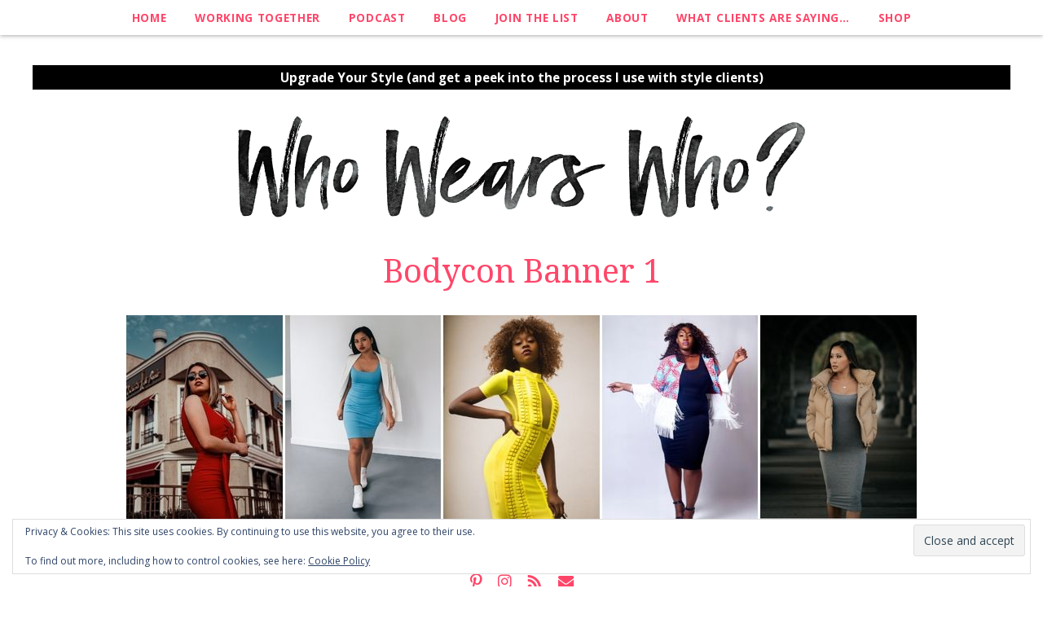

--- FILE ---
content_type: text/html; charset=UTF-8
request_url: https://www.whowearswho.com/bodycon-banner-1/
body_size: 12838
content:
<!DOCTYPE html>
<html lang="en-US">
<head>
<meta charset="UTF-8" />
<meta http-equiv="X-UA-Compatible" content="IE=Edge,chrome=1" />
<meta name="viewport" content="width=device-width, initial-scale=1.0" />
<link rel="profile" href="http://gmpg.org/xfn/11" />
<meta name='robots' content='index, follow, max-image-preview:large, max-snippet:-1, max-video-preview:-1' />
<!-- Jetpack Site Verification Tags -->
<meta name="p:domain_verify" content="a38c3ca64ca4654444d646618288ded4" />

	<!-- This site is optimized with the Yoast SEO plugin v26.5 - https://yoast.com/wordpress/plugins/seo/ -->
	<title>Bodycon Banner 1 - Who Wears Who?</title>
	<link rel="canonical" href="https://www.whowearswho.com/bodycon-banner-1/" />
	<meta property="og:locale" content="en_US" />
	<meta property="og:type" content="article" />
	<meta property="og:title" content="Bodycon Banner 1 - Who Wears Who?" />
	<meta property="og:description" content="Read more..." />
	<meta property="og:url" content="https://www.whowearswho.com/bodycon-banner-1/" />
	<meta property="og:site_name" content="Who Wears Who?" />
	<meta property="og:image" content="https://www.whowearswho.com/bodycon-banner-1" />
	<meta property="og:image:width" content="970" />
	<meta property="og:image:height" content="250" />
	<meta property="og:image:type" content="image/jpeg" />
	<meta name="twitter:card" content="summary_large_image" />
	<script type="application/ld+json" class="yoast-schema-graph">{"@context":"https://schema.org","@graph":[{"@type":"WebPage","@id":"https://www.whowearswho.com/bodycon-banner-1/","url":"https://www.whowearswho.com/bodycon-banner-1/","name":"Bodycon Banner 1 - Who Wears Who?","isPartOf":{"@id":"https://www.whowearswho.com/#website"},"primaryImageOfPage":{"@id":"https://www.whowearswho.com/bodycon-banner-1/#primaryimage"},"image":{"@id":"https://www.whowearswho.com/bodycon-banner-1/#primaryimage"},"thumbnailUrl":"https://i0.wp.com/www.whowearswho.com/wp-content/uploads/2022/11/Bodycon-Banner-1.jpg?fit=970%2C250&ssl=1","datePublished":"2022-11-05T12:05:45+00:00","breadcrumb":{"@id":"https://www.whowearswho.com/bodycon-banner-1/#breadcrumb"},"inLanguage":"en-US","potentialAction":[{"@type":"ReadAction","target":["https://www.whowearswho.com/bodycon-banner-1/"]}]},{"@type":"ImageObject","inLanguage":"en-US","@id":"https://www.whowearswho.com/bodycon-banner-1/#primaryimage","url":"https://i0.wp.com/www.whowearswho.com/wp-content/uploads/2022/11/Bodycon-Banner-1.jpg?fit=970%2C250&ssl=1","contentUrl":"https://i0.wp.com/www.whowearswho.com/wp-content/uploads/2022/11/Bodycon-Banner-1.jpg?fit=970%2C250&ssl=1","width":970,"height":250},{"@type":"BreadcrumbList","@id":"https://www.whowearswho.com/bodycon-banner-1/#breadcrumb","itemListElement":[{"@type":"ListItem","position":1,"name":"Home","item":"https://www.whowearswho.com/"},{"@type":"ListItem","position":2,"name":"Bodycon Banner 1"}]},{"@type":"WebSite","@id":"https://www.whowearswho.com/#website","url":"https://www.whowearswho.com/","name":"Who Wears Who?","description":"Virtual Personal Stylist for Your Everyday Genuine Style","potentialAction":[{"@type":"SearchAction","target":{"@type":"EntryPoint","urlTemplate":"https://www.whowearswho.com/?s={search_term_string}"},"query-input":{"@type":"PropertyValueSpecification","valueRequired":true,"valueName":"search_term_string"}}],"inLanguage":"en-US"}]}</script>
	<!-- / Yoast SEO plugin. -->


<link rel='dns-prefetch' href='//bold-smoke-4584.kit.com' />
<link rel='dns-prefetch' href='//secure.gravatar.com' />
<link rel='dns-prefetch' href='//stats.wp.com' />
<link rel='dns-prefetch' href='//v0.wordpress.com' />
<link rel='preconnect' href='//i0.wp.com' />
<link rel="alternate" type="application/rss+xml" title="Who Wears Who? &raquo; Feed" href="https://www.whowearswho.com/feed/" />
<link rel="alternate" type="application/rss+xml" title="Who Wears Who? &raquo; Comments Feed" href="https://www.whowearswho.com/comments/feed/" />
<link rel="alternate" title="oEmbed (JSON)" type="application/json+oembed" href="https://www.whowearswho.com/wp-json/oembed/1.0/embed?url=https%3A%2F%2Fwww.whowearswho.com%2Fbodycon-banner-1%2F" />
<link rel="alternate" title="oEmbed (XML)" type="text/xml+oembed" href="https://www.whowearswho.com/wp-json/oembed/1.0/embed?url=https%3A%2F%2Fwww.whowearswho.com%2Fbodycon-banner-1%2F&#038;format=xml" />
		<!-- This site uses the Google Analytics by MonsterInsights plugin v9.10.1 - Using Analytics tracking - https://www.monsterinsights.com/ -->
							<script src="//www.googletagmanager.com/gtag/js?id=G-Z65ND6RJZ6"  data-cfasync="false" data-wpfc-render="false" type="text/javascript" async></script>
			<script data-cfasync="false" data-wpfc-render="false" type="text/javascript">
				var mi_version = '9.10.1';
				var mi_track_user = true;
				var mi_no_track_reason = '';
								var MonsterInsightsDefaultLocations = {"page_location":"https:\/\/www.whowearswho.com\/bodycon-banner-1\/"};
								if ( typeof MonsterInsightsPrivacyGuardFilter === 'function' ) {
					var MonsterInsightsLocations = (typeof MonsterInsightsExcludeQuery === 'object') ? MonsterInsightsPrivacyGuardFilter( MonsterInsightsExcludeQuery ) : MonsterInsightsPrivacyGuardFilter( MonsterInsightsDefaultLocations );
				} else {
					var MonsterInsightsLocations = (typeof MonsterInsightsExcludeQuery === 'object') ? MonsterInsightsExcludeQuery : MonsterInsightsDefaultLocations;
				}

								var disableStrs = [
										'ga-disable-G-Z65ND6RJZ6',
									];

				/* Function to detect opted out users */
				function __gtagTrackerIsOptedOut() {
					for (var index = 0; index < disableStrs.length; index++) {
						if (document.cookie.indexOf(disableStrs[index] + '=true') > -1) {
							return true;
						}
					}

					return false;
				}

				/* Disable tracking if the opt-out cookie exists. */
				if (__gtagTrackerIsOptedOut()) {
					for (var index = 0; index < disableStrs.length; index++) {
						window[disableStrs[index]] = true;
					}
				}

				/* Opt-out function */
				function __gtagTrackerOptout() {
					for (var index = 0; index < disableStrs.length; index++) {
						document.cookie = disableStrs[index] + '=true; expires=Thu, 31 Dec 2099 23:59:59 UTC; path=/';
						window[disableStrs[index]] = true;
					}
				}

				if ('undefined' === typeof gaOptout) {
					function gaOptout() {
						__gtagTrackerOptout();
					}
				}
								window.dataLayer = window.dataLayer || [];

				window.MonsterInsightsDualTracker = {
					helpers: {},
					trackers: {},
				};
				if (mi_track_user) {
					function __gtagDataLayer() {
						dataLayer.push(arguments);
					}

					function __gtagTracker(type, name, parameters) {
						if (!parameters) {
							parameters = {};
						}

						if (parameters.send_to) {
							__gtagDataLayer.apply(null, arguments);
							return;
						}

						if (type === 'event') {
														parameters.send_to = monsterinsights_frontend.v4_id;
							var hookName = name;
							if (typeof parameters['event_category'] !== 'undefined') {
								hookName = parameters['event_category'] + ':' + name;
							}

							if (typeof MonsterInsightsDualTracker.trackers[hookName] !== 'undefined') {
								MonsterInsightsDualTracker.trackers[hookName](parameters);
							} else {
								__gtagDataLayer('event', name, parameters);
							}
							
						} else {
							__gtagDataLayer.apply(null, arguments);
						}
					}

					__gtagTracker('js', new Date());
					__gtagTracker('set', {
						'developer_id.dZGIzZG': true,
											});
					if ( MonsterInsightsLocations.page_location ) {
						__gtagTracker('set', MonsterInsightsLocations);
					}
										__gtagTracker('config', 'G-Z65ND6RJZ6', {"forceSSL":"true","anonymize_ip":"true","link_attribution":"true"} );
										window.gtag = __gtagTracker;										(function () {
						/* https://developers.google.com/analytics/devguides/collection/analyticsjs/ */
						/* ga and __gaTracker compatibility shim. */
						var noopfn = function () {
							return null;
						};
						var newtracker = function () {
							return new Tracker();
						};
						var Tracker = function () {
							return null;
						};
						var p = Tracker.prototype;
						p.get = noopfn;
						p.set = noopfn;
						p.send = function () {
							var args = Array.prototype.slice.call(arguments);
							args.unshift('send');
							__gaTracker.apply(null, args);
						};
						var __gaTracker = function () {
							var len = arguments.length;
							if (len === 0) {
								return;
							}
							var f = arguments[len - 1];
							if (typeof f !== 'object' || f === null || typeof f.hitCallback !== 'function') {
								if ('send' === arguments[0]) {
									var hitConverted, hitObject = false, action;
									if ('event' === arguments[1]) {
										if ('undefined' !== typeof arguments[3]) {
											hitObject = {
												'eventAction': arguments[3],
												'eventCategory': arguments[2],
												'eventLabel': arguments[4],
												'value': arguments[5] ? arguments[5] : 1,
											}
										}
									}
									if ('pageview' === arguments[1]) {
										if ('undefined' !== typeof arguments[2]) {
											hitObject = {
												'eventAction': 'page_view',
												'page_path': arguments[2],
											}
										}
									}
									if (typeof arguments[2] === 'object') {
										hitObject = arguments[2];
									}
									if (typeof arguments[5] === 'object') {
										Object.assign(hitObject, arguments[5]);
									}
									if ('undefined' !== typeof arguments[1].hitType) {
										hitObject = arguments[1];
										if ('pageview' === hitObject.hitType) {
											hitObject.eventAction = 'page_view';
										}
									}
									if (hitObject) {
										action = 'timing' === arguments[1].hitType ? 'timing_complete' : hitObject.eventAction;
										hitConverted = mapArgs(hitObject);
										__gtagTracker('event', action, hitConverted);
									}
								}
								return;
							}

							function mapArgs(args) {
								var arg, hit = {};
								var gaMap = {
									'eventCategory': 'event_category',
									'eventAction': 'event_action',
									'eventLabel': 'event_label',
									'eventValue': 'event_value',
									'nonInteraction': 'non_interaction',
									'timingCategory': 'event_category',
									'timingVar': 'name',
									'timingValue': 'value',
									'timingLabel': 'event_label',
									'page': 'page_path',
									'location': 'page_location',
									'title': 'page_title',
									'referrer' : 'page_referrer',
								};
								for (arg in args) {
																		if (!(!args.hasOwnProperty(arg) || !gaMap.hasOwnProperty(arg))) {
										hit[gaMap[arg]] = args[arg];
									} else {
										hit[arg] = args[arg];
									}
								}
								return hit;
							}

							try {
								f.hitCallback();
							} catch (ex) {
							}
						};
						__gaTracker.create = newtracker;
						__gaTracker.getByName = newtracker;
						__gaTracker.getAll = function () {
							return [];
						};
						__gaTracker.remove = noopfn;
						__gaTracker.loaded = true;
						window['__gaTracker'] = __gaTracker;
					})();
									} else {
										console.log("");
					(function () {
						function __gtagTracker() {
							return null;
						}

						window['__gtagTracker'] = __gtagTracker;
						window['gtag'] = __gtagTracker;
					})();
									}
			</script>
							<!-- / Google Analytics by MonsterInsights -->
		<style id='wp-img-auto-sizes-contain-inline-css' type='text/css'>
img:is([sizes=auto i],[sizes^="auto," i]){contain-intrinsic-size:3000px 1500px}
/*# sourceURL=wp-img-auto-sizes-contain-inline-css */
</style>
<link rel='stylesheet' id='ace-style-css' href='https://www.whowearswho.com/wp-content/themes/Jacqueline/style.css?ver=6.9' type='text/css' media='all' />
<style id='wp-emoji-styles-inline-css' type='text/css'>

	img.wp-smiley, img.emoji {
		display: inline !important;
		border: none !important;
		box-shadow: none !important;
		height: 1em !important;
		width: 1em !important;
		margin: 0 0.07em !important;
		vertical-align: -0.1em !important;
		background: none !important;
		padding: 0 !important;
	}
/*# sourceURL=wp-emoji-styles-inline-css */
</style>
<link rel='stylesheet' id='wp-block-library-css' href='https://www.whowearswho.com/wp-includes/css/dist/block-library/style.min.css?ver=6.9' type='text/css' media='all' />
<style id='classic-theme-styles-inline-css' type='text/css'>
/*! This file is auto-generated */
.wp-block-button__link{color:#fff;background-color:#32373c;border-radius:9999px;box-shadow:none;text-decoration:none;padding:calc(.667em + 2px) calc(1.333em + 2px);font-size:1.125em}.wp-block-file__button{background:#32373c;color:#fff;text-decoration:none}
/*# sourceURL=/wp-includes/css/classic-themes.min.css */
</style>
<link rel='stylesheet' id='mediaelement-css' href='https://www.whowearswho.com/wp-includes/js/mediaelement/mediaelementplayer-legacy.min.css?ver=4.2.17' type='text/css' media='all' />
<link rel='stylesheet' id='wp-mediaelement-css' href='https://www.whowearswho.com/wp-includes/js/mediaelement/wp-mediaelement.min.css?ver=6.9' type='text/css' media='all' />
<style id='jetpack-sharing-buttons-style-inline-css' type='text/css'>
.jetpack-sharing-buttons__services-list{display:flex;flex-direction:row;flex-wrap:wrap;gap:0;list-style-type:none;margin:5px;padding:0}.jetpack-sharing-buttons__services-list.has-small-icon-size{font-size:12px}.jetpack-sharing-buttons__services-list.has-normal-icon-size{font-size:16px}.jetpack-sharing-buttons__services-list.has-large-icon-size{font-size:24px}.jetpack-sharing-buttons__services-list.has-huge-icon-size{font-size:36px}@media print{.jetpack-sharing-buttons__services-list{display:none!important}}.editor-styles-wrapper .wp-block-jetpack-sharing-buttons{gap:0;padding-inline-start:0}ul.jetpack-sharing-buttons__services-list.has-background{padding:1.25em 2.375em}
/*# sourceURL=https://www.whowearswho.com/wp-content/plugins/jetpack/_inc/blocks/sharing-buttons/view.css */
</style>
<link rel='stylesheet' id='convertkit-broadcasts-css' href='https://www.whowearswho.com/wp-content/plugins/convertkit/resources/frontend/css/broadcasts.css?ver=3.1.2' type='text/css' media='all' />
<link rel='stylesheet' id='convertkit-button-css' href='https://www.whowearswho.com/wp-content/plugins/convertkit/resources/frontend/css/button.css?ver=3.1.2' type='text/css' media='all' />
<link rel='stylesheet' id='convertkit-form-css' href='https://www.whowearswho.com/wp-content/plugins/convertkit/resources/frontend/css/form.css?ver=3.1.2' type='text/css' media='all' />
<link rel='stylesheet' id='convertkit-form-builder-field-css' href='https://www.whowearswho.com/wp-content/plugins/convertkit/resources/frontend/css/form-builder.css?ver=3.1.2' type='text/css' media='all' />
<link rel='stylesheet' id='convertkit-form-builder-css' href='https://www.whowearswho.com/wp-content/plugins/convertkit/resources/frontend/css/form-builder.css?ver=3.1.2' type='text/css' media='all' />
<style id='global-styles-inline-css' type='text/css'>
:root{--wp--preset--aspect-ratio--square: 1;--wp--preset--aspect-ratio--4-3: 4/3;--wp--preset--aspect-ratio--3-4: 3/4;--wp--preset--aspect-ratio--3-2: 3/2;--wp--preset--aspect-ratio--2-3: 2/3;--wp--preset--aspect-ratio--16-9: 16/9;--wp--preset--aspect-ratio--9-16: 9/16;--wp--preset--color--black: #000000;--wp--preset--color--cyan-bluish-gray: #abb8c3;--wp--preset--color--white: #ffffff;--wp--preset--color--pale-pink: #f78da7;--wp--preset--color--vivid-red: #cf2e2e;--wp--preset--color--luminous-vivid-orange: #ff6900;--wp--preset--color--luminous-vivid-amber: #fcb900;--wp--preset--color--light-green-cyan: #7bdcb5;--wp--preset--color--vivid-green-cyan: #00d084;--wp--preset--color--pale-cyan-blue: #8ed1fc;--wp--preset--color--vivid-cyan-blue: #0693e3;--wp--preset--color--vivid-purple: #9b51e0;--wp--preset--gradient--vivid-cyan-blue-to-vivid-purple: linear-gradient(135deg,rgb(6,147,227) 0%,rgb(155,81,224) 100%);--wp--preset--gradient--light-green-cyan-to-vivid-green-cyan: linear-gradient(135deg,rgb(122,220,180) 0%,rgb(0,208,130) 100%);--wp--preset--gradient--luminous-vivid-amber-to-luminous-vivid-orange: linear-gradient(135deg,rgb(252,185,0) 0%,rgb(255,105,0) 100%);--wp--preset--gradient--luminous-vivid-orange-to-vivid-red: linear-gradient(135deg,rgb(255,105,0) 0%,rgb(207,46,46) 100%);--wp--preset--gradient--very-light-gray-to-cyan-bluish-gray: linear-gradient(135deg,rgb(238,238,238) 0%,rgb(169,184,195) 100%);--wp--preset--gradient--cool-to-warm-spectrum: linear-gradient(135deg,rgb(74,234,220) 0%,rgb(151,120,209) 20%,rgb(207,42,186) 40%,rgb(238,44,130) 60%,rgb(251,105,98) 80%,rgb(254,248,76) 100%);--wp--preset--gradient--blush-light-purple: linear-gradient(135deg,rgb(255,206,236) 0%,rgb(152,150,240) 100%);--wp--preset--gradient--blush-bordeaux: linear-gradient(135deg,rgb(254,205,165) 0%,rgb(254,45,45) 50%,rgb(107,0,62) 100%);--wp--preset--gradient--luminous-dusk: linear-gradient(135deg,rgb(255,203,112) 0%,rgb(199,81,192) 50%,rgb(65,88,208) 100%);--wp--preset--gradient--pale-ocean: linear-gradient(135deg,rgb(255,245,203) 0%,rgb(182,227,212) 50%,rgb(51,167,181) 100%);--wp--preset--gradient--electric-grass: linear-gradient(135deg,rgb(202,248,128) 0%,rgb(113,206,126) 100%);--wp--preset--gradient--midnight: linear-gradient(135deg,rgb(2,3,129) 0%,rgb(40,116,252) 100%);--wp--preset--font-size--small: 13px;--wp--preset--font-size--medium: 20px;--wp--preset--font-size--large: 36px;--wp--preset--font-size--x-large: 42px;--wp--preset--spacing--20: 0.44rem;--wp--preset--spacing--30: 0.67rem;--wp--preset--spacing--40: 1rem;--wp--preset--spacing--50: 1.5rem;--wp--preset--spacing--60: 2.25rem;--wp--preset--spacing--70: 3.38rem;--wp--preset--spacing--80: 5.06rem;--wp--preset--shadow--natural: 6px 6px 9px rgba(0, 0, 0, 0.2);--wp--preset--shadow--deep: 12px 12px 50px rgba(0, 0, 0, 0.4);--wp--preset--shadow--sharp: 6px 6px 0px rgba(0, 0, 0, 0.2);--wp--preset--shadow--outlined: 6px 6px 0px -3px rgb(255, 255, 255), 6px 6px rgb(0, 0, 0);--wp--preset--shadow--crisp: 6px 6px 0px rgb(0, 0, 0);}:where(.is-layout-flex){gap: 0.5em;}:where(.is-layout-grid){gap: 0.5em;}body .is-layout-flex{display: flex;}.is-layout-flex{flex-wrap: wrap;align-items: center;}.is-layout-flex > :is(*, div){margin: 0;}body .is-layout-grid{display: grid;}.is-layout-grid > :is(*, div){margin: 0;}:where(.wp-block-columns.is-layout-flex){gap: 2em;}:where(.wp-block-columns.is-layout-grid){gap: 2em;}:where(.wp-block-post-template.is-layout-flex){gap: 1.25em;}:where(.wp-block-post-template.is-layout-grid){gap: 1.25em;}.has-black-color{color: var(--wp--preset--color--black) !important;}.has-cyan-bluish-gray-color{color: var(--wp--preset--color--cyan-bluish-gray) !important;}.has-white-color{color: var(--wp--preset--color--white) !important;}.has-pale-pink-color{color: var(--wp--preset--color--pale-pink) !important;}.has-vivid-red-color{color: var(--wp--preset--color--vivid-red) !important;}.has-luminous-vivid-orange-color{color: var(--wp--preset--color--luminous-vivid-orange) !important;}.has-luminous-vivid-amber-color{color: var(--wp--preset--color--luminous-vivid-amber) !important;}.has-light-green-cyan-color{color: var(--wp--preset--color--light-green-cyan) !important;}.has-vivid-green-cyan-color{color: var(--wp--preset--color--vivid-green-cyan) !important;}.has-pale-cyan-blue-color{color: var(--wp--preset--color--pale-cyan-blue) !important;}.has-vivid-cyan-blue-color{color: var(--wp--preset--color--vivid-cyan-blue) !important;}.has-vivid-purple-color{color: var(--wp--preset--color--vivid-purple) !important;}.has-black-background-color{background-color: var(--wp--preset--color--black) !important;}.has-cyan-bluish-gray-background-color{background-color: var(--wp--preset--color--cyan-bluish-gray) !important;}.has-white-background-color{background-color: var(--wp--preset--color--white) !important;}.has-pale-pink-background-color{background-color: var(--wp--preset--color--pale-pink) !important;}.has-vivid-red-background-color{background-color: var(--wp--preset--color--vivid-red) !important;}.has-luminous-vivid-orange-background-color{background-color: var(--wp--preset--color--luminous-vivid-orange) !important;}.has-luminous-vivid-amber-background-color{background-color: var(--wp--preset--color--luminous-vivid-amber) !important;}.has-light-green-cyan-background-color{background-color: var(--wp--preset--color--light-green-cyan) !important;}.has-vivid-green-cyan-background-color{background-color: var(--wp--preset--color--vivid-green-cyan) !important;}.has-pale-cyan-blue-background-color{background-color: var(--wp--preset--color--pale-cyan-blue) !important;}.has-vivid-cyan-blue-background-color{background-color: var(--wp--preset--color--vivid-cyan-blue) !important;}.has-vivid-purple-background-color{background-color: var(--wp--preset--color--vivid-purple) !important;}.has-black-border-color{border-color: var(--wp--preset--color--black) !important;}.has-cyan-bluish-gray-border-color{border-color: var(--wp--preset--color--cyan-bluish-gray) !important;}.has-white-border-color{border-color: var(--wp--preset--color--white) !important;}.has-pale-pink-border-color{border-color: var(--wp--preset--color--pale-pink) !important;}.has-vivid-red-border-color{border-color: var(--wp--preset--color--vivid-red) !important;}.has-luminous-vivid-orange-border-color{border-color: var(--wp--preset--color--luminous-vivid-orange) !important;}.has-luminous-vivid-amber-border-color{border-color: var(--wp--preset--color--luminous-vivid-amber) !important;}.has-light-green-cyan-border-color{border-color: var(--wp--preset--color--light-green-cyan) !important;}.has-vivid-green-cyan-border-color{border-color: var(--wp--preset--color--vivid-green-cyan) !important;}.has-pale-cyan-blue-border-color{border-color: var(--wp--preset--color--pale-cyan-blue) !important;}.has-vivid-cyan-blue-border-color{border-color: var(--wp--preset--color--vivid-cyan-blue) !important;}.has-vivid-purple-border-color{border-color: var(--wp--preset--color--vivid-purple) !important;}.has-vivid-cyan-blue-to-vivid-purple-gradient-background{background: var(--wp--preset--gradient--vivid-cyan-blue-to-vivid-purple) !important;}.has-light-green-cyan-to-vivid-green-cyan-gradient-background{background: var(--wp--preset--gradient--light-green-cyan-to-vivid-green-cyan) !important;}.has-luminous-vivid-amber-to-luminous-vivid-orange-gradient-background{background: var(--wp--preset--gradient--luminous-vivid-amber-to-luminous-vivid-orange) !important;}.has-luminous-vivid-orange-to-vivid-red-gradient-background{background: var(--wp--preset--gradient--luminous-vivid-orange-to-vivid-red) !important;}.has-very-light-gray-to-cyan-bluish-gray-gradient-background{background: var(--wp--preset--gradient--very-light-gray-to-cyan-bluish-gray) !important;}.has-cool-to-warm-spectrum-gradient-background{background: var(--wp--preset--gradient--cool-to-warm-spectrum) !important;}.has-blush-light-purple-gradient-background{background: var(--wp--preset--gradient--blush-light-purple) !important;}.has-blush-bordeaux-gradient-background{background: var(--wp--preset--gradient--blush-bordeaux) !important;}.has-luminous-dusk-gradient-background{background: var(--wp--preset--gradient--luminous-dusk) !important;}.has-pale-ocean-gradient-background{background: var(--wp--preset--gradient--pale-ocean) !important;}.has-electric-grass-gradient-background{background: var(--wp--preset--gradient--electric-grass) !important;}.has-midnight-gradient-background{background: var(--wp--preset--gradient--midnight) !important;}.has-small-font-size{font-size: var(--wp--preset--font-size--small) !important;}.has-medium-font-size{font-size: var(--wp--preset--font-size--medium) !important;}.has-large-font-size{font-size: var(--wp--preset--font-size--large) !important;}.has-x-large-font-size{font-size: var(--wp--preset--font-size--x-large) !important;}
:where(.wp-block-post-template.is-layout-flex){gap: 1.25em;}:where(.wp-block-post-template.is-layout-grid){gap: 1.25em;}
:where(.wp-block-term-template.is-layout-flex){gap: 1.25em;}:where(.wp-block-term-template.is-layout-grid){gap: 1.25em;}
:where(.wp-block-columns.is-layout-flex){gap: 2em;}:where(.wp-block-columns.is-layout-grid){gap: 2em;}
:root :where(.wp-block-pullquote){font-size: 1.5em;line-height: 1.6;}
/*# sourceURL=global-styles-inline-css */
</style>
<link rel='stylesheet' id='contact-form-7-css' href='https://www.whowearswho.com/wp-content/plugins/contact-form-7/includes/css/styles.css?ver=6.1.4' type='text/css' media='all' />
<link rel='stylesheet' id='jpibfi-style-css' href='https://www.whowearswho.com/wp-content/plugins/jquery-pin-it-button-for-images/css/client.css?ver=3.0.6' type='text/css' media='all' />
<link rel='stylesheet' id='dashicons-css' href='https://www.whowearswho.com/wp-includes/css/dashicons.min.css?ver=6.9' type='text/css' media='all' />
<link rel='stylesheet' id='simple-social-icons-font-css' href='https://www.whowearswho.com/wp-content/plugins/simple-social-icons/css/style.css?ver=3.0.2' type='text/css' media='all' />
<script type="text/javascript" src="https://www.whowearswho.com/wp-includes/js/jquery/jquery.min.js?ver=3.7.1" id="jquery-core-js"></script>
<script type="text/javascript" src="https://www.whowearswho.com/wp-includes/js/jquery/jquery-migrate.min.js?ver=3.4.1" id="jquery-migrate-js"></script>
<script type="text/javascript" src="https://www.whowearswho.com/wp-content/themes/Jacqueline/js/scripts.js" id="scripts-js"></script>
<script type="text/javascript" src="https://www.whowearswho.com/wp-content/plugins/google-analytics-for-wordpress/assets/js/frontend-gtag.min.js?ver=9.10.1" id="monsterinsights-frontend-script-js" async="async" data-wp-strategy="async"></script>
<script data-cfasync="false" data-wpfc-render="false" type="text/javascript" id='monsterinsights-frontend-script-js-extra'>/* <![CDATA[ */
var monsterinsights_frontend = {"js_events_tracking":"true","download_extensions":"doc,pdf,ppt,zip,xls,docx,pptx,xlsx","inbound_paths":"[{\"path\":\"\\\/go\\\/\",\"label\":\"affiliate\"},{\"path\":\"\\\/recommend\\\/\",\"label\":\"affiliate\"}]","home_url":"https:\/\/www.whowearswho.com","hash_tracking":"false","v4_id":"G-Z65ND6RJZ6"};/* ]]> */
</script>
<link rel="https://api.w.org/" href="https://www.whowearswho.com/wp-json/" /><link rel="alternate" title="JSON" type="application/json" href="https://www.whowearswho.com/wp-json/wp/v2/media/3642" /><link rel="EditURI" type="application/rsd+xml" title="RSD" href="https://www.whowearswho.com/xmlrpc.php?rsd" />
<meta name="generator" content="WordPress 6.9" />
<link rel='shortlink' href='https://wp.me/a8ujaJ-WK' />
<style type="text/css">
	a.pinit-button.custom span {
		}

	.pinit-hover {
		opacity: 0.8 !important;
		filter: alpha(opacity=80) !important;
	}
	a.pinit-button {
	border-bottom: 0 !important;
	box-shadow: none !important;
	margin-bottom: 0 !important;
}
a.pinit-button::after {
    display: none;
}</style>
			<style>img#wpstats{display:none}</style>
		
  <style type="text/css">

    ul.social-icons .fa-twitter {color: #cccccc;}    ul.social-icons .fa-facebook-f {color: #cccccc;}    ul.social-icons .fa-envelope {color: #cccccc;}    ul.social-icons .fa-rss {color: #cccccc;}    ul.social-icons .fa-google-plus-g {color: #cccccc;}    ul.social-icons .fa-flickr {color: #cccccc;}    ul.social-icons .fa-linkedin-in {color: #cccccc;}    ul.social-icons .fa-youtube {color: #cccccc;}    ul.social-icons .fa-vimeo-v {color: #cccccc;}    ul.social-icons .fa-instagram {color: #cccccc;}    ul.social-icons .fa-plus {color: #cccccc;}    ul.social-icons .fa-pinterest-p {color: #cccccc;}    ul.social-icons .fa-tumblr {color: #cccccc;}	  ul.social-icons .fa-houzz {color: #cccccc;}
    ul.social-icons .fa-twitter:hover {color: #269dd5;}    ul.social-icons .fa-facebook-f:hover {color: #0c42b2;}    ul.social-icons .fa-envelope:hover {color: #aaaaaa;}    ul.social-icons .fa-rss:hover {color: #f49000;}    ul.social-icons .fa-google-plus-g:hover {color: #fd3000;}    ul.social-icons .fa-flickr:hover {color: #fc0077;}    ul.social-icons .fa-linkedin-in:hover {color: #0d5a7b;}    ul.social-icons .fa-youtube:hover {color: #ff0000;}    ul.social-icons .fa-vimeo-v:hover {color: #00c1f8;}    ul.social-icons .fa-instagram:hover {color: #194f7a;}    ul.social-icons .fa-plus:hover {color: #00c4fd;}    ul.social-icons .fa-pinterest-p:hover {color: #c70505;}    ul.social-icons .fa-tumblr:hover {color: #304d6b;}	  ul.social-icons .fa-houzz:hover {color: #7ac142;}
    ul.footer-icons-list li .footer-rss {color: #ff4669;}    ul.footer-icons-list li .footer-twitter {color: #ff4669;}    ul.footer-icons-list li .footer-facebook {color: #ff4669;}    ul.footer-icons-list li .footer-pinterest {color: #ff4669;}    ul.footer-icons-list li .footer-email {color: #ff4669;}    ul.footer-icons-list li .footer-flickr {color: #ff4669;}    ul.footer-icons-list li .footer-linkedin-in {color: #ff4669;}    ul.footer-icons-list li .footer-youtube {color: #ff4669;}    ul.footer-icons-list li .footer-vimeo {color: #ff4669;}    ul.footer-icons-list li .footer-google {color: #ff4669;}    ul.footer-icons-list li .footer-instagram {color: #ff4669;}    ul.footer-icons-list li .footer-bloglovin {color: #ff4669;}    ul.footer-icons-list li .footer-tumblr {color: #ff4669;}	  ul.footer-icons-list li .footer-houzz {color: #ff4669;}    ul.footer-icons-list li .footer-email {color: #ff4669;}
    ul.footer-icons-list li .footer-rss:hover {color: #222222;}    ul.footer-icons-list li .footer-twitter:hover {color: #222222;}    ul.footer-icons-list li .footer-facebook:hover {color: #222222;}    ul.footer-icons-list li .footer-pinterest:hover {color: #222222;}    ul.footer-icons-list li .footer-email:hover {color: #222222;}    ul.footer-icons-list li .footer-flickr:hover {color: #222222;}    ul.footer-icons-list li .footer-linkedin-in:hover {color: #222222;}    ul.footer-icons-list li .footer-youtube:hover {color: #222222;}    ul.footer-icons-list li .footer-vimeo:hover {color: #222222;}    ul.footer-icons-list li .footer-google:hover {color: #222222;}    ul.footer-icons-list li .footer-instagram:hover {color: #222222;}    ul.footer-icons-list li .footer-bloglovin:hover {color: #222222;}    ul.footer-icons-list li .footer-tumblr:hover {color: #222222;}	  ul.footer-icons-list li .footer-houzz:hover {color: #222222;}    ul.footer-icons-list li .footer-email:hover {color: #222222;}
    body {color: #444444;}
        .article,
    .aside,
    .side-widget,
    .footer,
    .footer-icons {border-color: #111111;}
    
    .header-meta {background: #000000;}        .header-meta-inner,
    .header-meta-inner h1,
    .header-meta-inner h2,
    .header-meta-inner h3,
    .header-meta-inner h4,
    .header-meta-inner h5,
    .header-meta-inner h6 {
      color: #ffffff;
    }
    
    .article .post-title {color: #ff4669;}    .article .post-title a {color: #ff4669;}    .article .post-title a:hover {color: #222222 !important;}
    h1 {color: #ff4669;}    h2 {color: #ff4669;}    h3 {color: #555555;}    h4 {color: #555555;}    h5 {color: #222222;}    h6 {color: #222222;}
    a, .sc-flex-direction-nav li a.sc-flex-next .fa, .sc-flex-direction-nav li a.sc-flex-prev .fa {color: #ff4669;}     a:hover, .article .post-title a:hover {color: #222222;}
    .nav, .nav ul ul, .nav .menu, .menu-click {background: #ffffff;} 
        .nav a,
	.nav ul li.has-sub > a:after,
	.nav ul ul li.has-sub > a:after,
	.nav ul li.page_item_has_children > a:after,
	.nav ul ul li.menu-item-has-children > a:after,
	.menu-click,
	.menu-click:before,
	.menu-open:before {
		color: #ff4669;
	}
	
        .nav a:hover,
    .nav .current-menu-item > a,
    .nav .current-menu-ancestor > a,
    .nav .current_page_item > a,
    .nav .current_page_ancestor > a {
      color: #222222;
    }
    
    	.nav .current-menu-item > a,
	.nav .current-menu-ancestor > a,
	.nav .current_page_item > a,
	.nav .current_page_ancestor > a {
      background: #eeeeee;
    }
        	.sc-flex-control-nav li a.sc-flex-active,
	.sc-flex-control-nav li a:hover,
    .flex-control-nav li a:hover,
    .flex-control-nav li a.flex-active,
    .pagination a:hover,
    .pagination .current {
      background: #ff4669;
    }
    
        a.comment-reply-link,
    a#cancel-comment-reply-link {
      background: #ff4669;
      color: #ffffff;    }
    
        button,
    .post-button,
    .article .post-read-more,
    .input-button,
    .input-button,
    input[type=submit],
    div.wpforms-container-full .wpforms-form button {
      background: #ff4669;
      border: 1px solid #ff4669;      color: #ffffff;    }
    
        a.comment-reply-link,
    a#cancel-comment-reply-link {
      background: #ff4669;
      color: #ffffff;    }
    
        button:hover,
    .post-button:hover,
    .article .post-read-more:hover,
    .input-button:hover,
    .input-button:hover,
    input[type=submit]:hover,
    div.wpforms-container-full .wpforms-form button:hover {
      background: #222222;
      border: 1px solid #222222;      color: #ffffff;    }
    
    .side-search-form .sideform-button  {color: #ff4669;}    .side-search-form .sideform-button:hover {color: #222222;}
        .nav li.nav-button a {
      background: #ff4669;
      color: #ffffff;    }
            .nav li.nav-button a:hover,
		.nav li.nav-button .current-menu-item > a,
		.nav li.nav-button .current-menu-ancestor > a,
		.nav li.nav-button .current_page_item > a,
		.nav li.nav-button .current_page_ancestor > a {
      background: #222222;
      color: #ffffff;    }
    
    .accordion-title {background-color: #ff4669; color: #ffffff;}
    .accordion-open {background-color: #222222; color: #ffffff;}

    .flex-caption h3 {background: #ffffff;}
    .flex-caption h3,
    .flex-caption h3 a {color: #111111;}
    .flex-direction-nav li a.flex-next,
    .flex-direction-nav li a.flex-prev {background-color: #ffffff; background-color: #ffffff;}

    .side-widget h3 {color: #555555;}    .footer-widget h4 {color: #555555;}
    
    .nocomments {display: none;}
    
	
	
		.wp-block-button .wp-block-button__link:hover {
		background: #222222;
		color: #ffffff;	}
	.wp-block-button.is-style-outline .wp-block-button__link:hover {
		background: transparent;
		border-color: #222222;
		color: #222222;
	}
	
  </style>

<link rel="preload" href="https://www.whowearswho.com/wp-content/themes/Jacqueline/fontawesome/webfonts/fa-brands-400.woff" as="font" type="font/woff" crossorigin><link rel="preload" href="https://www.whowearswho.com/wp-content/themes/Jacqueline/fontawesome/webfonts/fa-brands-400.woff2" as="font" type="font/woff2" crossorigin><link rel="preload" href="https://www.whowearswho.com/wp-content/themes/Jacqueline/fontawesome/webfonts/fa-regular-400.woff" as="font" type="font/woff" crossorigin><link rel="preload" href="https://www.whowearswho.com/wp-content/themes/Jacqueline/fontawesome/webfonts/fa-regular-400.woff2" as="font" type="font/woff2" crossorigin><link rel="preload" href="https://www.whowearswho.com/wp-content/themes/Jacqueline/fontawesome/webfonts/fa-solid-900.woff" as="font" type="font/woff" crossorigin><link rel="preload" href="https://www.whowearswho.com/wp-content/themes/Jacqueline/fontawesome/webfonts/fa-solid-900.woff2" as="font" type="font/woff2" crossorigin>	<!--[if lt IE 9]><script src="//cdnjs.cloudflare.com/ajax/libs/html5shiv/3.7.3/html5shiv.min.js" type="text/javascript"></script><![endif]-->
  <script type="text/javascript">
  if (typeof tb_pathToImage != 'string') {
      var tb_pathToImage = "https://www.whowearswho.com/wp-includes/js/thickbox/loadingAnimation.gif";
    }
  if (typeof tb_closeImage != 'string') {
      var tb_closeImage = "https://www.whowearswho.com/wp-includes/js/thickbox/tb-close.png";
    }
  </script>
  <meta name="generator" content="Elementor 3.33.4; features: additional_custom_breakpoints; settings: css_print_method-external, google_font-enabled, font_display-auto">
			<style>
				.e-con.e-parent:nth-of-type(n+4):not(.e-lazyloaded):not(.e-no-lazyload),
				.e-con.e-parent:nth-of-type(n+4):not(.e-lazyloaded):not(.e-no-lazyload) * {
					background-image: none !important;
				}
				@media screen and (max-height: 1024px) {
					.e-con.e-parent:nth-of-type(n+3):not(.e-lazyloaded):not(.e-no-lazyload),
					.e-con.e-parent:nth-of-type(n+3):not(.e-lazyloaded):not(.e-no-lazyload) * {
						background-image: none !important;
					}
				}
				@media screen and (max-height: 640px) {
					.e-con.e-parent:nth-of-type(n+2):not(.e-lazyloaded):not(.e-no-lazyload),
					.e-con.e-parent:nth-of-type(n+2):not(.e-lazyloaded):not(.e-no-lazyload) * {
						background-image: none !important;
					}
				}
			</style>
			</head>

<body class="attachment wp-singular attachment-template-default single single-attachment postid-3642 attachmentid-3642 attachment-jpeg wp-theme-Jacqueline elementor-default elementor-kit-1693" itemscope itemtype="https://schema.org/WebPage">


<span class="back-top"><i class="fa fa-angle-up"></i></span>


<section class="wrap">

<nav class="nav" id="nav" itemscope itemtype="https://schema.org/SiteNavigationElement">
	<label for="show-menu"><div class="menu-click">Menu</div></label>
	<input type="checkbox" id="show-menu" class="checkbox-menu hidden" role="button">
	<div class="menu-wrap">
		<div class="menu"><ul id="menu-menu-1" class="main-menu"><li id="menu-item-13" class="menu-item menu-item-type-custom menu-item-object-custom menu-item-home menu-item-13"><a href="https://www.whowearswho.com/">Home</a></li>
<li id="menu-item-1481" class="menu-item menu-item-type-post_type menu-item-object-page menu-item-1481"><a href="https://www.whowearswho.com/working-together/">Working Together</a></li>
<li id="menu-item-1461" class="menu-item menu-item-type-post_type menu-item-object-page menu-item-1461"><a href="https://www.whowearswho.com/podcast/">Podcast</a></li>
<li id="menu-item-1902" class="menu-item menu-item-type-post_type menu-item-object-page menu-item-1902"><a href="https://www.whowearswho.com/blog/">Blog</a></li>
<li id="menu-item-1903" class="menu-item menu-item-type-post_type menu-item-object-page menu-item-1903"><a href="https://www.whowearswho.com/newsletter/">Join The List</a></li>
<li id="menu-item-14" class="menu-item menu-item-type-post_type menu-item-object-page menu-item-14"><a href="https://www.whowearswho.com/about/">About</a></li>
<li id="menu-item-1380" class="menu-item menu-item-type-post_type menu-item-object-page menu-item-1380"><a href="https://www.whowearswho.com/praise/">What clients are saying…</a></li>
<li id="menu-item-4324" class="menu-item menu-item-type-post_type menu-item-object-page menu-item-4324"><a href="https://www.whowearswho.com/shop/">Shop</a></li>
</ul></div>	</div>
</nav><!-- .nav -->

<section class="container">

  <section class="header-banner"><a href="https://www.whowearswho.com/tinybook/"><p style="background-color:#000000;color:#ffffff" class="has-text-color has-background"><b>Upgrade Your Style (and get a peek into the process I use with style clients)</b></p></a></section>
  <header class="header" id="header" itemscope itemtype="https://schema.org/WPHeader">
        <a href="https://www.whowearswho.com">
      <img src="https://www.whowearswho.com/wp-content/uploads/2017/11/WhoWearsWho_Header.png" class="header-title" width="980" height="150" alt="Who Wears Who?" title="Who Wears Who?" />
    </a>
	<section class="hidden">
					<h5><a href="https://www.whowearswho.com" class="header-title">Who Wears Who?</a></h5>
			<p class="hidden">Virtual Personal Stylist for Your Everyday Genuine Style</p>
			</section>
    </header><!-- .header -->

  
  
  
  <main class="section-wide">

    
    <article class="article article-page" itemscope itemtype="https://schema.org/CreativeWork">

      <header class="post-header">
        <h1 class="post-title entry-title" itemprop="headline">Bodycon Banner 1</h1>
      </header>

      <article class="post-content entry-content" itemprop="text">

        <img src="https://www.whowearswho.com/wp-content/uploads/2022/11/Bodycon-Banner-1.jpg" alt="Bodycon Banner 1" class="aligncenter" />

        <article class="attachment-desc"><input class="jpibfi" type="hidden"></article>

      </article><!-- .post-content -->

    </article><!-- .article -->

    
  </main><!-- .section -->

  
  
<footer class="footer" id="footer" itemscope itemtype="https://schema.org/WPFooter">

    <footer class="footer-icons">
    <ul class="footer-icons-list">
                  <li><a href="https://www.pinterest.com/hollychayes/pins/" class="footer-pinterest radius-20" title="Pinterest" target="_blank" rel="noopener"><i class="fab fa-pinterest-p" aria-hidden="true"></i><span>Pinterest</span></a></li>      <li><a href="https://www.instagram.com/whowearswho/" class="footer-instagram radius-20" title="Instagram" target="_blank" rel="noopener"><i class="fab fa-instagram" aria-hidden="true"></i><span>Instagram</span></a></li>                                                <li><a href="https://www.whowearswho.com/feed/" class="footer-rss radius-20" title="RSS Feed" target="_blank" rel="noopener"><i class="fa fa-rss" aria-hidden="true"></i><span>RSS Feed</span></a></li>      <li><a href="mailto:talkingaboutclothes@gmail.com" class="footer-email radius-20" title="Email" target="_blank" rel="noopener"><i class="fa fa-envelope" aria-hidden="true"></i><span>Email</span></a></li>    </ul>
  </footer>
  
    <section class="footer-inner" role="complementary">
    <article class="footer-widget widget widget_eu_cookie_law_widget" id="eu_cookie_law_widget-2">
<div
	class="hide-on-button"
	data-hide-timeout="30"
	data-consent-expiration="180"
	id="eu-cookie-law"
>
	<form method="post" id="jetpack-eu-cookie-law-form">
		<input type="submit" value="Close and accept" class="accept" />
	</form>

	Privacy &amp; Cookies: This site uses cookies. By continuing to use this website, you agree to their use.<br />
<br />
To find out more, including how to control cookies, see here:
		<a href="https://www.whowearswho.com/privacy-policy/" rel="">
		Cookie Policy	</a>
</div>
</article>  </section><!-- .footer-inner -->
  
</footer><!-- .footer -->

<section class="footer-copy" role="contentinfo">
   © Copyright Holly Chayes 2025.  <a class="privacy-policy-link" href="https://www.whowearswho.com/privacy-policy/" rel="privacy-policy">Privacy Policy</a></section>

</section><!-- .container -->

</section><!-- .wrap -->


<script type="speculationrules">
{"prefetch":[{"source":"document","where":{"and":[{"href_matches":"/*"},{"not":{"href_matches":["/wp-*.php","/wp-admin/*","/wp-content/uploads/*","/wp-content/*","/wp-content/plugins/*","/wp-content/themes/Jacqueline/*","/*\\?(.+)"]}},{"not":{"selector_matches":"a[rel~=\"nofollow\"]"}},{"not":{"selector_matches":".no-prefetch, .no-prefetch a"}}]},"eagerness":"conservative"}]}
</script>
<style type="text/css" media="screen"></style><script async data-uid="aef99ddfc9" src="https://bold-smoke-4584.kit.com/aef99ddfc9/index.js" data-kit-limit-per-session="0" data-jetpack-boost="ignore" data-no-defer="1" nowprocket></script>
			<script>
				const lazyloadRunObserver = () => {
					const lazyloadBackgrounds = document.querySelectorAll( `.e-con.e-parent:not(.e-lazyloaded)` );
					const lazyloadBackgroundObserver = new IntersectionObserver( ( entries ) => {
						entries.forEach( ( entry ) => {
							if ( entry.isIntersecting ) {
								let lazyloadBackground = entry.target;
								if( lazyloadBackground ) {
									lazyloadBackground.classList.add( 'e-lazyloaded' );
								}
								lazyloadBackgroundObserver.unobserve( entry.target );
							}
						});
					}, { rootMargin: '200px 0px 200px 0px' } );
					lazyloadBackgrounds.forEach( ( lazyloadBackground ) => {
						lazyloadBackgroundObserver.observe( lazyloadBackground );
					} );
				};
				const events = [
					'DOMContentLoaded',
					'elementor/lazyload/observe',
				];
				events.forEach( ( event ) => {
					document.addEventListener( event, lazyloadRunObserver );
				} );
			</script>
			<link rel='stylesheet' id='thickbox.css-css' href='https://www.whowearswho.com/wp-includes/js/thickbox/thickbox.css?ver=1.0' type='text/css' media='all' />
<link rel='stylesheet' id='eu-cookie-law-style-css' href='https://www.whowearswho.com/wp-content/plugins/jetpack/modules/widgets/eu-cookie-law/style.css?ver=15.3.1' type='text/css' media='all' />
<link rel='stylesheet' id='google-webfont-css' href='//fonts.googleapis.com/css?family=Droid+Serif%3A400%2C700%2C400italic%2C700italic%7COpen+Sans%3A400italic%2C500italic%2C700italic%2C400%2C500%2C700&#038;display=swap&#038;ver=all' type='text/css' media='all' />
<script type="text/javascript" id="thickbox-js-extra">
/* <![CDATA[ */
var thickboxL10n = {"next":"Next \u003E","prev":"\u003C Prev","image":"Image","of":"of","close":"Close","noiframes":"This feature requires inline frames. You have iframes disabled or your browser does not support them.","loadingAnimation":"https://www.whowearswho.com/wp-includes/js/thickbox/loadingAnimation.gif"};
//# sourceURL=thickbox-js-extra
/* ]]> */
</script>
<script type="text/javascript" src="https://www.whowearswho.com/wp-includes/js/thickbox/thickbox.js?ver=3.1-20121105" id="thickbox-js"></script>
<script type="text/javascript" src="https://www.whowearswho.com/wp-content/themes/Jacqueline/js/flexslider.js" id="flexslider-js"></script>
<script type="text/javascript" src="https://www.whowearswho.com/wp-content/themes/Jacqueline/js/fitvids.js" id="fitvids-js"></script>
<script type="text/javascript" src="https://www.whowearswho.com/wp-content/themes/Jacqueline/js/doubletaptogo.js" id="doubletaptogo-js"></script>
<script type="text/javascript" id="convertkit-broadcasts-js-extra">
/* <![CDATA[ */
var convertkit_broadcasts = {"ajax_url":"https://www.whowearswho.com/wp-admin/admin-ajax.php","action":"convertkit_broadcasts_render","debug":""};
//# sourceURL=convertkit-broadcasts-js-extra
/* ]]> */
</script>
<script type="text/javascript" src="https://www.whowearswho.com/wp-content/plugins/convertkit/resources/frontend/js/broadcasts.js?ver=3.1.2" id="convertkit-broadcasts-js"></script>
<script type="text/javascript" src="https://bold-smoke-4584.kit.com/commerce.js?ver=6.9" id="convertkit-commerce-js"></script>
<script type="text/javascript" src="https://www.whowearswho.com/wp-includes/js/dist/hooks.min.js?ver=dd5603f07f9220ed27f1" id="wp-hooks-js"></script>
<script type="text/javascript" src="https://www.whowearswho.com/wp-includes/js/dist/i18n.min.js?ver=c26c3dc7bed366793375" id="wp-i18n-js"></script>
<script type="text/javascript" id="wp-i18n-js-after">
/* <![CDATA[ */
wp.i18n.setLocaleData( { 'text direction\u0004ltr': [ 'ltr' ] } );
//# sourceURL=wp-i18n-js-after
/* ]]> */
</script>
<script type="text/javascript" src="https://www.whowearswho.com/wp-content/plugins/contact-form-7/includes/swv/js/index.js?ver=6.1.4" id="swv-js"></script>
<script type="text/javascript" id="contact-form-7-js-before">
/* <![CDATA[ */
var wpcf7 = {
    "api": {
        "root": "https:\/\/www.whowearswho.com\/wp-json\/",
        "namespace": "contact-form-7\/v1"
    },
    "cached": 1
};
//# sourceURL=contact-form-7-js-before
/* ]]> */
</script>
<script type="text/javascript" src="https://www.whowearswho.com/wp-content/plugins/contact-form-7/includes/js/index.js?ver=6.1.4" id="contact-form-7-js"></script>
<script type="text/javascript" id="jpibfi-script-js-extra">
/* <![CDATA[ */
var jpibfi_options = {"hover":{"siteTitle":"Who Wears Who?","image_selector":".jpibfi_container img","disabled_classes":"wp-smiley;nopin","enabled_classes":"","min_image_height":0,"min_image_height_small":0,"min_image_width":0,"min_image_width_small":0,"show_on":"[front],[home],[single],[page],[archive],[search],[category]","disable_on":"","show_button":"hover","button_margin_bottom":20,"button_margin_top":20,"button_margin_left":20,"button_margin_right":20,"button_position":"top-left","description_option":["img_title","img_alt","post_title"],"transparency_value":0.2,"pin_image":"default","pin_image_button":"round","pin_image_icon":"circle","pin_image_size":"normal","custom_image_url":"","scale_pin_image":false,"pin_linked_url":true,"pinImageHeight":54,"pinImageWidth":54,"scroll_selector":"","support_srcset":false}};
//# sourceURL=jpibfi-script-js-extra
/* ]]> */
</script>
<script type="text/javascript" src="https://www.whowearswho.com/wp-content/plugins/jquery-pin-it-button-for-images/js/jpibfi.client.js?ver=3.0.6" id="jpibfi-script-js"></script>
<script type="text/javascript" id="convertkit-js-js-extra">
/* <![CDATA[ */
var convertkit = {"ajaxurl":"https://www.whowearswho.com/wp-admin/admin-ajax.php","debug":"","nonce":"897e2911b0","subscriber_id":""};
//# sourceURL=convertkit-js-js-extra
/* ]]> */
</script>
<script type="text/javascript" src="https://www.whowearswho.com/wp-content/plugins/convertkit/resources/frontend/js/convertkit.js?ver=3.1.2" id="convertkit-js-js"></script>
<script type="text/javascript" id="jetpack-stats-js-before">
/* <![CDATA[ */
_stq = window._stq || [];
_stq.push([ "view", JSON.parse("{\"v\":\"ext\",\"blog\":\"125434229\",\"post\":\"3642\",\"tz\":\"-5\",\"srv\":\"www.whowearswho.com\",\"j\":\"1:15.3.1\"}") ]);
_stq.push([ "clickTrackerInit", "125434229", "3642" ]);
//# sourceURL=jetpack-stats-js-before
/* ]]> */
</script>
<script type="text/javascript" src="https://stats.wp.com/e-202603.js" id="jetpack-stats-js" defer="defer" data-wp-strategy="defer"></script>
<script type="text/javascript" src="https://www.whowearswho.com/wp-content/plugins/jetpack/_inc/build/widgets/eu-cookie-law/eu-cookie-law.min.js?ver=20180522" id="eu-cookie-law-script-js"></script>
<script type="text/javascript" src="//cdnjs.cloudflare.com/ajax/libs/prefixfree/1.0.7/prefixfree.min.js" id="prefixfree-js"></script>
<script id="wp-emoji-settings" type="application/json">
{"baseUrl":"https://s.w.org/images/core/emoji/17.0.2/72x72/","ext":".png","svgUrl":"https://s.w.org/images/core/emoji/17.0.2/svg/","svgExt":".svg","source":{"concatemoji":"https://www.whowearswho.com/wp-includes/js/wp-emoji-release.min.js?ver=6.9"}}
</script>
<script type="module">
/* <![CDATA[ */
/*! This file is auto-generated */
const a=JSON.parse(document.getElementById("wp-emoji-settings").textContent),o=(window._wpemojiSettings=a,"wpEmojiSettingsSupports"),s=["flag","emoji"];function i(e){try{var t={supportTests:e,timestamp:(new Date).valueOf()};sessionStorage.setItem(o,JSON.stringify(t))}catch(e){}}function c(e,t,n){e.clearRect(0,0,e.canvas.width,e.canvas.height),e.fillText(t,0,0);t=new Uint32Array(e.getImageData(0,0,e.canvas.width,e.canvas.height).data);e.clearRect(0,0,e.canvas.width,e.canvas.height),e.fillText(n,0,0);const a=new Uint32Array(e.getImageData(0,0,e.canvas.width,e.canvas.height).data);return t.every((e,t)=>e===a[t])}function p(e,t){e.clearRect(0,0,e.canvas.width,e.canvas.height),e.fillText(t,0,0);var n=e.getImageData(16,16,1,1);for(let e=0;e<n.data.length;e++)if(0!==n.data[e])return!1;return!0}function u(e,t,n,a){switch(t){case"flag":return n(e,"\ud83c\udff3\ufe0f\u200d\u26a7\ufe0f","\ud83c\udff3\ufe0f\u200b\u26a7\ufe0f")?!1:!n(e,"\ud83c\udde8\ud83c\uddf6","\ud83c\udde8\u200b\ud83c\uddf6")&&!n(e,"\ud83c\udff4\udb40\udc67\udb40\udc62\udb40\udc65\udb40\udc6e\udb40\udc67\udb40\udc7f","\ud83c\udff4\u200b\udb40\udc67\u200b\udb40\udc62\u200b\udb40\udc65\u200b\udb40\udc6e\u200b\udb40\udc67\u200b\udb40\udc7f");case"emoji":return!a(e,"\ud83e\u1fac8")}return!1}function f(e,t,n,a){let r;const o=(r="undefined"!=typeof WorkerGlobalScope&&self instanceof WorkerGlobalScope?new OffscreenCanvas(300,150):document.createElement("canvas")).getContext("2d",{willReadFrequently:!0}),s=(o.textBaseline="top",o.font="600 32px Arial",{});return e.forEach(e=>{s[e]=t(o,e,n,a)}),s}function r(e){var t=document.createElement("script");t.src=e,t.defer=!0,document.head.appendChild(t)}a.supports={everything:!0,everythingExceptFlag:!0},new Promise(t=>{let n=function(){try{var e=JSON.parse(sessionStorage.getItem(o));if("object"==typeof e&&"number"==typeof e.timestamp&&(new Date).valueOf()<e.timestamp+604800&&"object"==typeof e.supportTests)return e.supportTests}catch(e){}return null}();if(!n){if("undefined"!=typeof Worker&&"undefined"!=typeof OffscreenCanvas&&"undefined"!=typeof URL&&URL.createObjectURL&&"undefined"!=typeof Blob)try{var e="postMessage("+f.toString()+"("+[JSON.stringify(s),u.toString(),c.toString(),p.toString()].join(",")+"));",a=new Blob([e],{type:"text/javascript"});const r=new Worker(URL.createObjectURL(a),{name:"wpTestEmojiSupports"});return void(r.onmessage=e=>{i(n=e.data),r.terminate(),t(n)})}catch(e){}i(n=f(s,u,c,p))}t(n)}).then(e=>{for(const n in e)a.supports[n]=e[n],a.supports.everything=a.supports.everything&&a.supports[n],"flag"!==n&&(a.supports.everythingExceptFlag=a.supports.everythingExceptFlag&&a.supports[n]);var t;a.supports.everythingExceptFlag=a.supports.everythingExceptFlag&&!a.supports.flag,a.supports.everything||((t=a.source||{}).concatemoji?r(t.concatemoji):t.wpemoji&&t.twemoji&&(r(t.twemoji),r(t.wpemoji)))});
//# sourceURL=https://www.whowearswho.com/wp-includes/js/wp-emoji-loader.min.js
/* ]]> */
</script>

</body>
</html>
